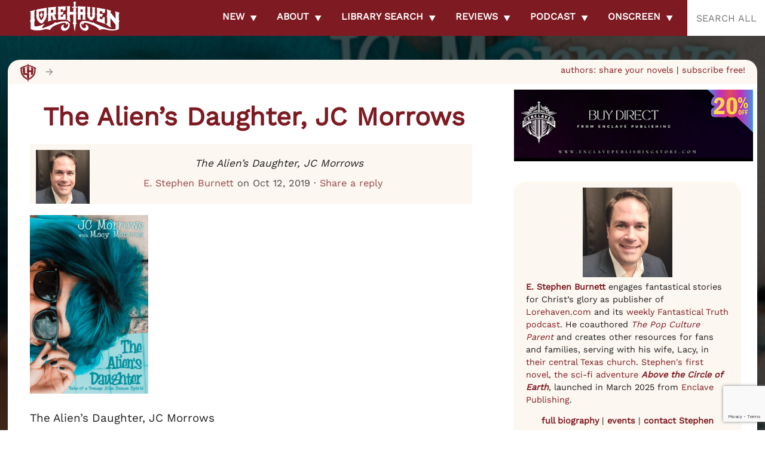

--- FILE ---
content_type: text/html; charset=utf-8
request_url: https://cleanmediaads.com/bmd/bids/?AULU=1260226920251003T1145512406E4978647A72412DAC84539F70C28EAC&AULUID=BMD1260226920251003T1145512406E4978647A72412DAC84539F70C28EAC_V74wK1768519785760&SiteURL=https%3A//lorehaven.com/magazines/fall-2019/book-reviews/cover_thealiensdaughter/&CANVisitorID=9577270393&isMobile=0
body_size: 76
content:
CANBMDDisplayADUnit('1260226920251003T1145512406E4978647A72412DAC84539F70C28EAC', 'BMD1260226920251003T1145512406E4978647A72412DAC84539F70C28EAC_V74wK1768519785760', '', '', '', [{"adcode":""}]);

--- FILE ---
content_type: text/html; charset=utf-8
request_url: https://www.google.com/recaptcha/api2/anchor?ar=1&k=6LdkIV0UAAAAABtNVAAP99TC6f_18LiETnPK6ziX&co=aHR0cHM6Ly9sb3JlaGF2ZW4uY29tOjQ0Mw..&hl=en&v=PoyoqOPhxBO7pBk68S4YbpHZ&size=invisible&anchor-ms=20000&execute-ms=30000&cb=mld5ndfdtiw3
body_size: 48582
content:
<!DOCTYPE HTML><html dir="ltr" lang="en"><head><meta http-equiv="Content-Type" content="text/html; charset=UTF-8">
<meta http-equiv="X-UA-Compatible" content="IE=edge">
<title>reCAPTCHA</title>
<style type="text/css">
/* cyrillic-ext */
@font-face {
  font-family: 'Roboto';
  font-style: normal;
  font-weight: 400;
  font-stretch: 100%;
  src: url(//fonts.gstatic.com/s/roboto/v48/KFO7CnqEu92Fr1ME7kSn66aGLdTylUAMa3GUBHMdazTgWw.woff2) format('woff2');
  unicode-range: U+0460-052F, U+1C80-1C8A, U+20B4, U+2DE0-2DFF, U+A640-A69F, U+FE2E-FE2F;
}
/* cyrillic */
@font-face {
  font-family: 'Roboto';
  font-style: normal;
  font-weight: 400;
  font-stretch: 100%;
  src: url(//fonts.gstatic.com/s/roboto/v48/KFO7CnqEu92Fr1ME7kSn66aGLdTylUAMa3iUBHMdazTgWw.woff2) format('woff2');
  unicode-range: U+0301, U+0400-045F, U+0490-0491, U+04B0-04B1, U+2116;
}
/* greek-ext */
@font-face {
  font-family: 'Roboto';
  font-style: normal;
  font-weight: 400;
  font-stretch: 100%;
  src: url(//fonts.gstatic.com/s/roboto/v48/KFO7CnqEu92Fr1ME7kSn66aGLdTylUAMa3CUBHMdazTgWw.woff2) format('woff2');
  unicode-range: U+1F00-1FFF;
}
/* greek */
@font-face {
  font-family: 'Roboto';
  font-style: normal;
  font-weight: 400;
  font-stretch: 100%;
  src: url(//fonts.gstatic.com/s/roboto/v48/KFO7CnqEu92Fr1ME7kSn66aGLdTylUAMa3-UBHMdazTgWw.woff2) format('woff2');
  unicode-range: U+0370-0377, U+037A-037F, U+0384-038A, U+038C, U+038E-03A1, U+03A3-03FF;
}
/* math */
@font-face {
  font-family: 'Roboto';
  font-style: normal;
  font-weight: 400;
  font-stretch: 100%;
  src: url(//fonts.gstatic.com/s/roboto/v48/KFO7CnqEu92Fr1ME7kSn66aGLdTylUAMawCUBHMdazTgWw.woff2) format('woff2');
  unicode-range: U+0302-0303, U+0305, U+0307-0308, U+0310, U+0312, U+0315, U+031A, U+0326-0327, U+032C, U+032F-0330, U+0332-0333, U+0338, U+033A, U+0346, U+034D, U+0391-03A1, U+03A3-03A9, U+03B1-03C9, U+03D1, U+03D5-03D6, U+03F0-03F1, U+03F4-03F5, U+2016-2017, U+2034-2038, U+203C, U+2040, U+2043, U+2047, U+2050, U+2057, U+205F, U+2070-2071, U+2074-208E, U+2090-209C, U+20D0-20DC, U+20E1, U+20E5-20EF, U+2100-2112, U+2114-2115, U+2117-2121, U+2123-214F, U+2190, U+2192, U+2194-21AE, U+21B0-21E5, U+21F1-21F2, U+21F4-2211, U+2213-2214, U+2216-22FF, U+2308-230B, U+2310, U+2319, U+231C-2321, U+2336-237A, U+237C, U+2395, U+239B-23B7, U+23D0, U+23DC-23E1, U+2474-2475, U+25AF, U+25B3, U+25B7, U+25BD, U+25C1, U+25CA, U+25CC, U+25FB, U+266D-266F, U+27C0-27FF, U+2900-2AFF, U+2B0E-2B11, U+2B30-2B4C, U+2BFE, U+3030, U+FF5B, U+FF5D, U+1D400-1D7FF, U+1EE00-1EEFF;
}
/* symbols */
@font-face {
  font-family: 'Roboto';
  font-style: normal;
  font-weight: 400;
  font-stretch: 100%;
  src: url(//fonts.gstatic.com/s/roboto/v48/KFO7CnqEu92Fr1ME7kSn66aGLdTylUAMaxKUBHMdazTgWw.woff2) format('woff2');
  unicode-range: U+0001-000C, U+000E-001F, U+007F-009F, U+20DD-20E0, U+20E2-20E4, U+2150-218F, U+2190, U+2192, U+2194-2199, U+21AF, U+21E6-21F0, U+21F3, U+2218-2219, U+2299, U+22C4-22C6, U+2300-243F, U+2440-244A, U+2460-24FF, U+25A0-27BF, U+2800-28FF, U+2921-2922, U+2981, U+29BF, U+29EB, U+2B00-2BFF, U+4DC0-4DFF, U+FFF9-FFFB, U+10140-1018E, U+10190-1019C, U+101A0, U+101D0-101FD, U+102E0-102FB, U+10E60-10E7E, U+1D2C0-1D2D3, U+1D2E0-1D37F, U+1F000-1F0FF, U+1F100-1F1AD, U+1F1E6-1F1FF, U+1F30D-1F30F, U+1F315, U+1F31C, U+1F31E, U+1F320-1F32C, U+1F336, U+1F378, U+1F37D, U+1F382, U+1F393-1F39F, U+1F3A7-1F3A8, U+1F3AC-1F3AF, U+1F3C2, U+1F3C4-1F3C6, U+1F3CA-1F3CE, U+1F3D4-1F3E0, U+1F3ED, U+1F3F1-1F3F3, U+1F3F5-1F3F7, U+1F408, U+1F415, U+1F41F, U+1F426, U+1F43F, U+1F441-1F442, U+1F444, U+1F446-1F449, U+1F44C-1F44E, U+1F453, U+1F46A, U+1F47D, U+1F4A3, U+1F4B0, U+1F4B3, U+1F4B9, U+1F4BB, U+1F4BF, U+1F4C8-1F4CB, U+1F4D6, U+1F4DA, U+1F4DF, U+1F4E3-1F4E6, U+1F4EA-1F4ED, U+1F4F7, U+1F4F9-1F4FB, U+1F4FD-1F4FE, U+1F503, U+1F507-1F50B, U+1F50D, U+1F512-1F513, U+1F53E-1F54A, U+1F54F-1F5FA, U+1F610, U+1F650-1F67F, U+1F687, U+1F68D, U+1F691, U+1F694, U+1F698, U+1F6AD, U+1F6B2, U+1F6B9-1F6BA, U+1F6BC, U+1F6C6-1F6CF, U+1F6D3-1F6D7, U+1F6E0-1F6EA, U+1F6F0-1F6F3, U+1F6F7-1F6FC, U+1F700-1F7FF, U+1F800-1F80B, U+1F810-1F847, U+1F850-1F859, U+1F860-1F887, U+1F890-1F8AD, U+1F8B0-1F8BB, U+1F8C0-1F8C1, U+1F900-1F90B, U+1F93B, U+1F946, U+1F984, U+1F996, U+1F9E9, U+1FA00-1FA6F, U+1FA70-1FA7C, U+1FA80-1FA89, U+1FA8F-1FAC6, U+1FACE-1FADC, U+1FADF-1FAE9, U+1FAF0-1FAF8, U+1FB00-1FBFF;
}
/* vietnamese */
@font-face {
  font-family: 'Roboto';
  font-style: normal;
  font-weight: 400;
  font-stretch: 100%;
  src: url(//fonts.gstatic.com/s/roboto/v48/KFO7CnqEu92Fr1ME7kSn66aGLdTylUAMa3OUBHMdazTgWw.woff2) format('woff2');
  unicode-range: U+0102-0103, U+0110-0111, U+0128-0129, U+0168-0169, U+01A0-01A1, U+01AF-01B0, U+0300-0301, U+0303-0304, U+0308-0309, U+0323, U+0329, U+1EA0-1EF9, U+20AB;
}
/* latin-ext */
@font-face {
  font-family: 'Roboto';
  font-style: normal;
  font-weight: 400;
  font-stretch: 100%;
  src: url(//fonts.gstatic.com/s/roboto/v48/KFO7CnqEu92Fr1ME7kSn66aGLdTylUAMa3KUBHMdazTgWw.woff2) format('woff2');
  unicode-range: U+0100-02BA, U+02BD-02C5, U+02C7-02CC, U+02CE-02D7, U+02DD-02FF, U+0304, U+0308, U+0329, U+1D00-1DBF, U+1E00-1E9F, U+1EF2-1EFF, U+2020, U+20A0-20AB, U+20AD-20C0, U+2113, U+2C60-2C7F, U+A720-A7FF;
}
/* latin */
@font-face {
  font-family: 'Roboto';
  font-style: normal;
  font-weight: 400;
  font-stretch: 100%;
  src: url(//fonts.gstatic.com/s/roboto/v48/KFO7CnqEu92Fr1ME7kSn66aGLdTylUAMa3yUBHMdazQ.woff2) format('woff2');
  unicode-range: U+0000-00FF, U+0131, U+0152-0153, U+02BB-02BC, U+02C6, U+02DA, U+02DC, U+0304, U+0308, U+0329, U+2000-206F, U+20AC, U+2122, U+2191, U+2193, U+2212, U+2215, U+FEFF, U+FFFD;
}
/* cyrillic-ext */
@font-face {
  font-family: 'Roboto';
  font-style: normal;
  font-weight: 500;
  font-stretch: 100%;
  src: url(//fonts.gstatic.com/s/roboto/v48/KFO7CnqEu92Fr1ME7kSn66aGLdTylUAMa3GUBHMdazTgWw.woff2) format('woff2');
  unicode-range: U+0460-052F, U+1C80-1C8A, U+20B4, U+2DE0-2DFF, U+A640-A69F, U+FE2E-FE2F;
}
/* cyrillic */
@font-face {
  font-family: 'Roboto';
  font-style: normal;
  font-weight: 500;
  font-stretch: 100%;
  src: url(//fonts.gstatic.com/s/roboto/v48/KFO7CnqEu92Fr1ME7kSn66aGLdTylUAMa3iUBHMdazTgWw.woff2) format('woff2');
  unicode-range: U+0301, U+0400-045F, U+0490-0491, U+04B0-04B1, U+2116;
}
/* greek-ext */
@font-face {
  font-family: 'Roboto';
  font-style: normal;
  font-weight: 500;
  font-stretch: 100%;
  src: url(//fonts.gstatic.com/s/roboto/v48/KFO7CnqEu92Fr1ME7kSn66aGLdTylUAMa3CUBHMdazTgWw.woff2) format('woff2');
  unicode-range: U+1F00-1FFF;
}
/* greek */
@font-face {
  font-family: 'Roboto';
  font-style: normal;
  font-weight: 500;
  font-stretch: 100%;
  src: url(//fonts.gstatic.com/s/roboto/v48/KFO7CnqEu92Fr1ME7kSn66aGLdTylUAMa3-UBHMdazTgWw.woff2) format('woff2');
  unicode-range: U+0370-0377, U+037A-037F, U+0384-038A, U+038C, U+038E-03A1, U+03A3-03FF;
}
/* math */
@font-face {
  font-family: 'Roboto';
  font-style: normal;
  font-weight: 500;
  font-stretch: 100%;
  src: url(//fonts.gstatic.com/s/roboto/v48/KFO7CnqEu92Fr1ME7kSn66aGLdTylUAMawCUBHMdazTgWw.woff2) format('woff2');
  unicode-range: U+0302-0303, U+0305, U+0307-0308, U+0310, U+0312, U+0315, U+031A, U+0326-0327, U+032C, U+032F-0330, U+0332-0333, U+0338, U+033A, U+0346, U+034D, U+0391-03A1, U+03A3-03A9, U+03B1-03C9, U+03D1, U+03D5-03D6, U+03F0-03F1, U+03F4-03F5, U+2016-2017, U+2034-2038, U+203C, U+2040, U+2043, U+2047, U+2050, U+2057, U+205F, U+2070-2071, U+2074-208E, U+2090-209C, U+20D0-20DC, U+20E1, U+20E5-20EF, U+2100-2112, U+2114-2115, U+2117-2121, U+2123-214F, U+2190, U+2192, U+2194-21AE, U+21B0-21E5, U+21F1-21F2, U+21F4-2211, U+2213-2214, U+2216-22FF, U+2308-230B, U+2310, U+2319, U+231C-2321, U+2336-237A, U+237C, U+2395, U+239B-23B7, U+23D0, U+23DC-23E1, U+2474-2475, U+25AF, U+25B3, U+25B7, U+25BD, U+25C1, U+25CA, U+25CC, U+25FB, U+266D-266F, U+27C0-27FF, U+2900-2AFF, U+2B0E-2B11, U+2B30-2B4C, U+2BFE, U+3030, U+FF5B, U+FF5D, U+1D400-1D7FF, U+1EE00-1EEFF;
}
/* symbols */
@font-face {
  font-family: 'Roboto';
  font-style: normal;
  font-weight: 500;
  font-stretch: 100%;
  src: url(//fonts.gstatic.com/s/roboto/v48/KFO7CnqEu92Fr1ME7kSn66aGLdTylUAMaxKUBHMdazTgWw.woff2) format('woff2');
  unicode-range: U+0001-000C, U+000E-001F, U+007F-009F, U+20DD-20E0, U+20E2-20E4, U+2150-218F, U+2190, U+2192, U+2194-2199, U+21AF, U+21E6-21F0, U+21F3, U+2218-2219, U+2299, U+22C4-22C6, U+2300-243F, U+2440-244A, U+2460-24FF, U+25A0-27BF, U+2800-28FF, U+2921-2922, U+2981, U+29BF, U+29EB, U+2B00-2BFF, U+4DC0-4DFF, U+FFF9-FFFB, U+10140-1018E, U+10190-1019C, U+101A0, U+101D0-101FD, U+102E0-102FB, U+10E60-10E7E, U+1D2C0-1D2D3, U+1D2E0-1D37F, U+1F000-1F0FF, U+1F100-1F1AD, U+1F1E6-1F1FF, U+1F30D-1F30F, U+1F315, U+1F31C, U+1F31E, U+1F320-1F32C, U+1F336, U+1F378, U+1F37D, U+1F382, U+1F393-1F39F, U+1F3A7-1F3A8, U+1F3AC-1F3AF, U+1F3C2, U+1F3C4-1F3C6, U+1F3CA-1F3CE, U+1F3D4-1F3E0, U+1F3ED, U+1F3F1-1F3F3, U+1F3F5-1F3F7, U+1F408, U+1F415, U+1F41F, U+1F426, U+1F43F, U+1F441-1F442, U+1F444, U+1F446-1F449, U+1F44C-1F44E, U+1F453, U+1F46A, U+1F47D, U+1F4A3, U+1F4B0, U+1F4B3, U+1F4B9, U+1F4BB, U+1F4BF, U+1F4C8-1F4CB, U+1F4D6, U+1F4DA, U+1F4DF, U+1F4E3-1F4E6, U+1F4EA-1F4ED, U+1F4F7, U+1F4F9-1F4FB, U+1F4FD-1F4FE, U+1F503, U+1F507-1F50B, U+1F50D, U+1F512-1F513, U+1F53E-1F54A, U+1F54F-1F5FA, U+1F610, U+1F650-1F67F, U+1F687, U+1F68D, U+1F691, U+1F694, U+1F698, U+1F6AD, U+1F6B2, U+1F6B9-1F6BA, U+1F6BC, U+1F6C6-1F6CF, U+1F6D3-1F6D7, U+1F6E0-1F6EA, U+1F6F0-1F6F3, U+1F6F7-1F6FC, U+1F700-1F7FF, U+1F800-1F80B, U+1F810-1F847, U+1F850-1F859, U+1F860-1F887, U+1F890-1F8AD, U+1F8B0-1F8BB, U+1F8C0-1F8C1, U+1F900-1F90B, U+1F93B, U+1F946, U+1F984, U+1F996, U+1F9E9, U+1FA00-1FA6F, U+1FA70-1FA7C, U+1FA80-1FA89, U+1FA8F-1FAC6, U+1FACE-1FADC, U+1FADF-1FAE9, U+1FAF0-1FAF8, U+1FB00-1FBFF;
}
/* vietnamese */
@font-face {
  font-family: 'Roboto';
  font-style: normal;
  font-weight: 500;
  font-stretch: 100%;
  src: url(//fonts.gstatic.com/s/roboto/v48/KFO7CnqEu92Fr1ME7kSn66aGLdTylUAMa3OUBHMdazTgWw.woff2) format('woff2');
  unicode-range: U+0102-0103, U+0110-0111, U+0128-0129, U+0168-0169, U+01A0-01A1, U+01AF-01B0, U+0300-0301, U+0303-0304, U+0308-0309, U+0323, U+0329, U+1EA0-1EF9, U+20AB;
}
/* latin-ext */
@font-face {
  font-family: 'Roboto';
  font-style: normal;
  font-weight: 500;
  font-stretch: 100%;
  src: url(//fonts.gstatic.com/s/roboto/v48/KFO7CnqEu92Fr1ME7kSn66aGLdTylUAMa3KUBHMdazTgWw.woff2) format('woff2');
  unicode-range: U+0100-02BA, U+02BD-02C5, U+02C7-02CC, U+02CE-02D7, U+02DD-02FF, U+0304, U+0308, U+0329, U+1D00-1DBF, U+1E00-1E9F, U+1EF2-1EFF, U+2020, U+20A0-20AB, U+20AD-20C0, U+2113, U+2C60-2C7F, U+A720-A7FF;
}
/* latin */
@font-face {
  font-family: 'Roboto';
  font-style: normal;
  font-weight: 500;
  font-stretch: 100%;
  src: url(//fonts.gstatic.com/s/roboto/v48/KFO7CnqEu92Fr1ME7kSn66aGLdTylUAMa3yUBHMdazQ.woff2) format('woff2');
  unicode-range: U+0000-00FF, U+0131, U+0152-0153, U+02BB-02BC, U+02C6, U+02DA, U+02DC, U+0304, U+0308, U+0329, U+2000-206F, U+20AC, U+2122, U+2191, U+2193, U+2212, U+2215, U+FEFF, U+FFFD;
}
/* cyrillic-ext */
@font-face {
  font-family: 'Roboto';
  font-style: normal;
  font-weight: 900;
  font-stretch: 100%;
  src: url(//fonts.gstatic.com/s/roboto/v48/KFO7CnqEu92Fr1ME7kSn66aGLdTylUAMa3GUBHMdazTgWw.woff2) format('woff2');
  unicode-range: U+0460-052F, U+1C80-1C8A, U+20B4, U+2DE0-2DFF, U+A640-A69F, U+FE2E-FE2F;
}
/* cyrillic */
@font-face {
  font-family: 'Roboto';
  font-style: normal;
  font-weight: 900;
  font-stretch: 100%;
  src: url(//fonts.gstatic.com/s/roboto/v48/KFO7CnqEu92Fr1ME7kSn66aGLdTylUAMa3iUBHMdazTgWw.woff2) format('woff2');
  unicode-range: U+0301, U+0400-045F, U+0490-0491, U+04B0-04B1, U+2116;
}
/* greek-ext */
@font-face {
  font-family: 'Roboto';
  font-style: normal;
  font-weight: 900;
  font-stretch: 100%;
  src: url(//fonts.gstatic.com/s/roboto/v48/KFO7CnqEu92Fr1ME7kSn66aGLdTylUAMa3CUBHMdazTgWw.woff2) format('woff2');
  unicode-range: U+1F00-1FFF;
}
/* greek */
@font-face {
  font-family: 'Roboto';
  font-style: normal;
  font-weight: 900;
  font-stretch: 100%;
  src: url(//fonts.gstatic.com/s/roboto/v48/KFO7CnqEu92Fr1ME7kSn66aGLdTylUAMa3-UBHMdazTgWw.woff2) format('woff2');
  unicode-range: U+0370-0377, U+037A-037F, U+0384-038A, U+038C, U+038E-03A1, U+03A3-03FF;
}
/* math */
@font-face {
  font-family: 'Roboto';
  font-style: normal;
  font-weight: 900;
  font-stretch: 100%;
  src: url(//fonts.gstatic.com/s/roboto/v48/KFO7CnqEu92Fr1ME7kSn66aGLdTylUAMawCUBHMdazTgWw.woff2) format('woff2');
  unicode-range: U+0302-0303, U+0305, U+0307-0308, U+0310, U+0312, U+0315, U+031A, U+0326-0327, U+032C, U+032F-0330, U+0332-0333, U+0338, U+033A, U+0346, U+034D, U+0391-03A1, U+03A3-03A9, U+03B1-03C9, U+03D1, U+03D5-03D6, U+03F0-03F1, U+03F4-03F5, U+2016-2017, U+2034-2038, U+203C, U+2040, U+2043, U+2047, U+2050, U+2057, U+205F, U+2070-2071, U+2074-208E, U+2090-209C, U+20D0-20DC, U+20E1, U+20E5-20EF, U+2100-2112, U+2114-2115, U+2117-2121, U+2123-214F, U+2190, U+2192, U+2194-21AE, U+21B0-21E5, U+21F1-21F2, U+21F4-2211, U+2213-2214, U+2216-22FF, U+2308-230B, U+2310, U+2319, U+231C-2321, U+2336-237A, U+237C, U+2395, U+239B-23B7, U+23D0, U+23DC-23E1, U+2474-2475, U+25AF, U+25B3, U+25B7, U+25BD, U+25C1, U+25CA, U+25CC, U+25FB, U+266D-266F, U+27C0-27FF, U+2900-2AFF, U+2B0E-2B11, U+2B30-2B4C, U+2BFE, U+3030, U+FF5B, U+FF5D, U+1D400-1D7FF, U+1EE00-1EEFF;
}
/* symbols */
@font-face {
  font-family: 'Roboto';
  font-style: normal;
  font-weight: 900;
  font-stretch: 100%;
  src: url(//fonts.gstatic.com/s/roboto/v48/KFO7CnqEu92Fr1ME7kSn66aGLdTylUAMaxKUBHMdazTgWw.woff2) format('woff2');
  unicode-range: U+0001-000C, U+000E-001F, U+007F-009F, U+20DD-20E0, U+20E2-20E4, U+2150-218F, U+2190, U+2192, U+2194-2199, U+21AF, U+21E6-21F0, U+21F3, U+2218-2219, U+2299, U+22C4-22C6, U+2300-243F, U+2440-244A, U+2460-24FF, U+25A0-27BF, U+2800-28FF, U+2921-2922, U+2981, U+29BF, U+29EB, U+2B00-2BFF, U+4DC0-4DFF, U+FFF9-FFFB, U+10140-1018E, U+10190-1019C, U+101A0, U+101D0-101FD, U+102E0-102FB, U+10E60-10E7E, U+1D2C0-1D2D3, U+1D2E0-1D37F, U+1F000-1F0FF, U+1F100-1F1AD, U+1F1E6-1F1FF, U+1F30D-1F30F, U+1F315, U+1F31C, U+1F31E, U+1F320-1F32C, U+1F336, U+1F378, U+1F37D, U+1F382, U+1F393-1F39F, U+1F3A7-1F3A8, U+1F3AC-1F3AF, U+1F3C2, U+1F3C4-1F3C6, U+1F3CA-1F3CE, U+1F3D4-1F3E0, U+1F3ED, U+1F3F1-1F3F3, U+1F3F5-1F3F7, U+1F408, U+1F415, U+1F41F, U+1F426, U+1F43F, U+1F441-1F442, U+1F444, U+1F446-1F449, U+1F44C-1F44E, U+1F453, U+1F46A, U+1F47D, U+1F4A3, U+1F4B0, U+1F4B3, U+1F4B9, U+1F4BB, U+1F4BF, U+1F4C8-1F4CB, U+1F4D6, U+1F4DA, U+1F4DF, U+1F4E3-1F4E6, U+1F4EA-1F4ED, U+1F4F7, U+1F4F9-1F4FB, U+1F4FD-1F4FE, U+1F503, U+1F507-1F50B, U+1F50D, U+1F512-1F513, U+1F53E-1F54A, U+1F54F-1F5FA, U+1F610, U+1F650-1F67F, U+1F687, U+1F68D, U+1F691, U+1F694, U+1F698, U+1F6AD, U+1F6B2, U+1F6B9-1F6BA, U+1F6BC, U+1F6C6-1F6CF, U+1F6D3-1F6D7, U+1F6E0-1F6EA, U+1F6F0-1F6F3, U+1F6F7-1F6FC, U+1F700-1F7FF, U+1F800-1F80B, U+1F810-1F847, U+1F850-1F859, U+1F860-1F887, U+1F890-1F8AD, U+1F8B0-1F8BB, U+1F8C0-1F8C1, U+1F900-1F90B, U+1F93B, U+1F946, U+1F984, U+1F996, U+1F9E9, U+1FA00-1FA6F, U+1FA70-1FA7C, U+1FA80-1FA89, U+1FA8F-1FAC6, U+1FACE-1FADC, U+1FADF-1FAE9, U+1FAF0-1FAF8, U+1FB00-1FBFF;
}
/* vietnamese */
@font-face {
  font-family: 'Roboto';
  font-style: normal;
  font-weight: 900;
  font-stretch: 100%;
  src: url(//fonts.gstatic.com/s/roboto/v48/KFO7CnqEu92Fr1ME7kSn66aGLdTylUAMa3OUBHMdazTgWw.woff2) format('woff2');
  unicode-range: U+0102-0103, U+0110-0111, U+0128-0129, U+0168-0169, U+01A0-01A1, U+01AF-01B0, U+0300-0301, U+0303-0304, U+0308-0309, U+0323, U+0329, U+1EA0-1EF9, U+20AB;
}
/* latin-ext */
@font-face {
  font-family: 'Roboto';
  font-style: normal;
  font-weight: 900;
  font-stretch: 100%;
  src: url(//fonts.gstatic.com/s/roboto/v48/KFO7CnqEu92Fr1ME7kSn66aGLdTylUAMa3KUBHMdazTgWw.woff2) format('woff2');
  unicode-range: U+0100-02BA, U+02BD-02C5, U+02C7-02CC, U+02CE-02D7, U+02DD-02FF, U+0304, U+0308, U+0329, U+1D00-1DBF, U+1E00-1E9F, U+1EF2-1EFF, U+2020, U+20A0-20AB, U+20AD-20C0, U+2113, U+2C60-2C7F, U+A720-A7FF;
}
/* latin */
@font-face {
  font-family: 'Roboto';
  font-style: normal;
  font-weight: 900;
  font-stretch: 100%;
  src: url(//fonts.gstatic.com/s/roboto/v48/KFO7CnqEu92Fr1ME7kSn66aGLdTylUAMa3yUBHMdazQ.woff2) format('woff2');
  unicode-range: U+0000-00FF, U+0131, U+0152-0153, U+02BB-02BC, U+02C6, U+02DA, U+02DC, U+0304, U+0308, U+0329, U+2000-206F, U+20AC, U+2122, U+2191, U+2193, U+2212, U+2215, U+FEFF, U+FFFD;
}

</style>
<link rel="stylesheet" type="text/css" href="https://www.gstatic.com/recaptcha/releases/PoyoqOPhxBO7pBk68S4YbpHZ/styles__ltr.css">
<script nonce="uOyucFS7u71jkX6bbuAM8A" type="text/javascript">window['__recaptcha_api'] = 'https://www.google.com/recaptcha/api2/';</script>
<script type="text/javascript" src="https://www.gstatic.com/recaptcha/releases/PoyoqOPhxBO7pBk68S4YbpHZ/recaptcha__en.js" nonce="uOyucFS7u71jkX6bbuAM8A">
      
    </script></head>
<body><div id="rc-anchor-alert" class="rc-anchor-alert"></div>
<input type="hidden" id="recaptcha-token" value="[base64]">
<script type="text/javascript" nonce="uOyucFS7u71jkX6bbuAM8A">
      recaptcha.anchor.Main.init("[\x22ainput\x22,[\x22bgdata\x22,\x22\x22,\[base64]/[base64]/[base64]/KE4oMTI0LHYsdi5HKSxMWihsLHYpKTpOKDEyNCx2LGwpLFYpLHYpLFQpKSxGKDE3MSx2KX0scjc9ZnVuY3Rpb24obCl7cmV0dXJuIGx9LEM9ZnVuY3Rpb24obCxWLHYpe04odixsLFYpLFZbYWtdPTI3OTZ9LG49ZnVuY3Rpb24obCxWKXtWLlg9KChWLlg/[base64]/[base64]/[base64]/[base64]/[base64]/[base64]/[base64]/[base64]/[base64]/[base64]/[base64]\\u003d\x22,\[base64]\\u003d\\u003d\x22,\x22wrXCt8KLfsOzccOUw5zCocKlHsOFBMK+w7YewpA+wp7CiMKkw44hwp5cw47DhcKTFsK7WcKRUgzDlMKdw50FFFXClcOOAH3DmCjDtWLCmHIRfzzCqRTDjU9DOkZ8WcOcZMOjw7ZoN1jCpRtMBMKGbjZhwqUHw6bDhMK2MsKwwoHClsKfw7NAw7ZaNcKsE3/DvcO4X8Onw5TDpAfClcO1wp8GGsO/KTTCksOhEUxgHcOkw57CmQzDssOKBE4bwqPDumbCvsOGwrzDq8OQVRbDh8KiwoTCvHvCgFwcw6rDgMKDwroyw7cUwqzCrsKpwrjDrVfDocK5wpnDn0xRwqhpw7ABw5nDusK/QMKBw58bGMOMX8KFQg/CjMK3wroTw7fCuC3CmDoeYgzCnj8hwoLDgDMRdyfCohTCp8ODe8Krwo8abibDh8KnFlI5w6DCqcOkw4TCtMKebsOwwpFhDFvCucOjfmMyw5TClF7ChcKCw7LDvWzDrG/Cg8Khb3dyO8Kfw7weBnXDmcK6wr4dCmDCvsKIUsKQDiUIDsK/[base64]/CsMOcNMOew51zw5ENw7QobExXZhvDsDxGYsKkwpNSdjzDhcOHYk95w7NhQcOHEsO0Zw0Ow7MxDsOMw5bClsKjXQ/Cg8OhMGwzw7cQQy1+TMK+wqLCnkpjPMOvw7bCrMKVwpjDqBXChcOvw6XDlMOdTsOGwoXDvsONJMKewrvDksOXw4ASYcO/wqwZw4vCtCxIwpAow5scwoIvWAXCvxdLw78rfsOfZsO4V8KVw6ZCOcKcUMKMw77Ck8OJfcKDw7XCuTUdbinCj3fDmxbChsKhwoFawoY4woEvNcK3wrJCw6RnDULCtMOEwqPCq8ODwonDi8OLwojDrXTCj8KVw6FMw6I7w7DDiELCiyfCkCg/a8Omw4RQw77DihjDmHzCgTMkK1zDnn/Dl2QHw6kURU7ChcO1w6/DvMOZwrtzDMOTK8O0L8Osd8KjwoUzw54tAcOvw74bwo/DilYMLsOyXMO4F8KmDAPCoMKLNwHCu8KOwpDCsVTCmkkwU8Odwr7ChSwiYhx/woPCpcOMwo4ew5sCwr3Clj4ow5/DsMOcwrYCJV3DlsKgHHdtHXXDtcKBw4Urw4dpGcK0VXjCjHEoU8Krw7TDkVd1AFMUw6bCqilmwoUcwobCgWbDllt7N8KkVEbCjMKhwqcvbgLDgifCoT1awqHDs8KpZ8OXw452w47CmsKmFXQwF8OBw5LCqsKpYsOFdzbDq05iRMKow7rCvQNpw7EqwpQufWnDpsOwYj/DmkNyU8Obw6oRaFHCnn/DqsK/w7XDrBXCnMKCw4pSwpLDsBJ8HCguJGJYw6sLw5/CrCbCuS/[base64]/[base64]/w5tARiQGwp8rZcKlasKDDMKdw5ENwq3Do8KewqF1DMO5wq/DiR58wrfDjcOkB8KRw65xK8KJR8K0XMOsY8O2wp3DhWrDkMO/BMOCYUbCsgHDgQstwqVjwpvCrlfCp3TDr8K8UsO1MhLDpcOiAsKlUsOSaDvCn8OuwrPDs1lJG8OSHsK/[base64]/BsORw77CoMOLc3/DkMKeQMOxwrEgcMKkw5gHw6jDlTQjS8KLaSd4ZcOKwo17w6PCiA/CgXIGDULDvcKWwrEuwpnCjHLCm8KKwpF2w5h6CQDCjH9LwqfCoMKjEMKEw59Dw6N5QcOUaF07w4zCsCDDs8O1w5UDbG4TelvChnDCnDwxwpjDpSXCp8OhbX7CjcK/f2rCq8KAJ2dlw4jDkMOuwoDCv8ORMVUoasKJw6pBHG9QwoEkKsKTfcKWw7JUUcKJFjMMdsOca8K1w7XCsMO5w4MGVcK8DT/CtcOWEzPCrcK4wojCjGnCjsOvB251LMOgw4DDkX0+w7vCjMOxRcO8w7FfFsKpRG7CucKfworCqz/Cqwkxwp84V25NwoHDugN3w6VVw73CqsKRw6/DmsOUKmIXwqREwrhdOcKhR0/[base64]/CmXcjwqp0XsOdw5Qnw4RQLsKvQcO7wpRVEEgFJcKDw6RFTMODw4nCpcOYUsKLFcOVw4LCgG4rHB8Iw4JTfnPDsR3DllF+wrnDuXl0dsOrw5DDicOVwrl4w5XCgW5eDcKEYMKewqIWw5fDvMOawrjDoMKTw4jCjsKbUEbCvwQkQcKaFFBgM8OXO8K2w7rDqcOubQ/CuXHDh1zCixNVwrtsw5AcEMOpwrjDtDwkMlt4w6ErJ2VnwqrCgV1Hw5g9wp9dw7xzCcOYXy83wr/DthrCiMOUwp7DtsOQwoFvfDPCuFpiw4rCq8OTw4wNwohEwqDDhEnDv2TCgsO8VMKBwrdJYxpGRMOmYMKwTyFxI2JWYcO/LcOaSsO1w7l3DAlSw5fCtMOpf8OqGcOuwrLCnMKgwoDCvHbDi04tX8OWdcK/[base64]/Cog1uwr/[base64]/wrFWwrQYRsK0w6lswrTDosOBwo0DWGzCmVnCtcOtQxTCqcObMlbCjMOFwpRffGIBJwhnw5k5ScKgIm94OlQFZ8OKI8KGwrQUK3/CnVoQw4B+wpphw4rDkWfClcO5AkMyX8OnHnVsYkDDnVRuIMKvw6guRsKtbVPCkm8sNC/DtMOxw4LDpsK0w73DnSzDuMKeBV/[base64]/Cv8Ofw7HDtyg2wpXCpBZhA8OYF8OyQcKKw6lcwqkYw4ZlUVrCpMOLUU7Cg8K1cglZw5rDvz0FdjPCgcOSw7gawrMpDFRMdcORwpbDoEzDgsKGSsKyRcK/QcO5P3vCqsOhwqjDvywdw7/Dg8OdwpvDvxBkwrDCicKDwrRlw6Rew4nDoGwxI2HCt8OFWcOaw7ZWw77DgBDCpEofw7howp7ChSDDnAZiI8ODMVTDpcKeWAvDkUIWccKFwrXDrcKbQcKkGGtkw6pLMsKMw7jCt8KWw5zCksKpXD48woLCrzV8JcKvw4rChSUCSynCgsK/w50Pw7PCmwdaXcKzw6HCryfDkBB9wobDnMK8w5jCr8OnwrhFccKhIUcWXMOtc35xEwx7w4HDiyR4wq5JwrZ4w47DizZSwpjCojYXwppqwqFSayPDkcKNwqRpw7d+Ih9mw4BYw6nCpMKTOgdGJEfDo3vCg8KjwpbDiBcMw6s8w7fDji3DucKUw7zDhGYxw4cjw6RaQ8O/wrLCrTfCrXtwfCBrw7vDuBLDpAfCoStMwqnCpgjCsnQww7l8w7LDoQPDosK7e8KSw4vDtsOqw69OKT5zw4NMNsK9w6nCu2/Cu8Kqw409wpPCu8Kcw7vCiSd0wo/[base64]/wqxfc8K0CW5rBcKLNDXDlsKqd8OSw47CsnrDuytoX01FwonDqBUAXWnCisKnESTDisOhw5hRJm/CijbDkMO0w7wew6TDt8O2UhjDo8OwwqMXW8Kgwp3DhMKdbSULWHLDnlkowrxEOcKkBMOxwrw0wogzw4rCnsOnN8KOw7lswrDCs8ORw4Yhw5zDikjDusOQOFBywqzDt3ATNMKxScONwp3CtMONw5DDmk3DocKzcXwMw6/DnkvCgEjCqUXDucKLw4QgwpLCucK0wqgTO2tUBMO+E3ovwrLDthR7akZ3GcOUBMOSwo3DinE7wo/Crk9/wrvCgsKQwp19wpLDq1nChVTDq8KaQ8K1dsOZw7gVw6Fzw7DCm8KkfEJ1KiTDlMK7woNXwojCqV8Aw4V/bcK9wpDDosOSPMKewqnDlsKqw4Ycw4kqNVJkw5IEIgjCqWvDnsO9NQ3CjlXDnjhOPcO1wrHDsHpNwpTCksK/AQ9ww7jDt8OxVsKRNyfDsF7ClBwdw5RKbhHDnMOzw6ggIUnDgRTCpMKzJkPDrMK1VhtzUMK+PgFVwrTDmcOUZGIGw4VReCQawrozBg/Cg8KGwr4UIsOCw5nClMOcOAjClcK9w43DpkjDucKmw55mw4g+PC3Ct8KxOsKbfzTCvMOMGWbCosKlw4R8VRsGwrQnEkFwd8Okw7x0woXCtcOjw6hWVyHCr00FwoJ4w4gLwp4DwrhKw4/CpsKqwoMpecKVSCvDjsKQw71LwqnDjC/Dp8Oyw4F5GFZ2wpDDqMKTwoMWLzRrwqrCqmHCncKuKMKMw6zDsFsKwro9w7gnwqHDqsKPwqFdcg/DgTHDryPCpsKOTMKvwqU7w4vDnsO+HCvCr2HCg07Dl3bDpMOqQMOLa8K/U3fDjsKlw5fCqcO7T8Kmw5XDuMO+S8KbL8OgPsOcw4QAbcKbN8O3wrHCksKbwqEQwoZEwrsWw4Yew7TDkcKcw5bCkcOJQwYsNC9nQmtEwqUow63DrsOtw5/CiG/[base64]/[base64]/Dj305NsOZw7Z/wrDDtcKgf8K6RCfCkyTDvwjDjUR4A8KKa1fCvcKFwoU1woc1YMKCwp7DvzbDssOCOUXCqmAKIsK/bsKGNT/CiSXDqiPCmntUIcKnwrLCtmF+PEEOXxJ/AWN0w5AgMVPDgA/DvcKdw7PCsloyVQfDrQcqDGXCtcOewrUUUsKKClgEwpcSa2V+w5jDj8O6w6LCviE3woNzfhUzwqxDw6rCixJRwrVJFMKFwq3DvsORw7wXw4tOCMOjworDuMOlFcOYwp3Dm1XCnhPCjMOIw4HCmhEQOyZ6wq3DqBXDrsKMHgHCrQdFw7/DhCvCozZLw7tWwoPDhcOIwplqwrzCiwzDvMOewoI8FFYiwp00bMK/[base64]/[base64]/[base64]/wpHDp2YwbMKgwqXDj0Jow61+MsOZw6oWIMKEEzFqw5YzdcKrGxYfw5oyw6dswqZMbCBXASHDoMO1cjHCix8Kw4rDj8KPw4XDg1rDrknCjMKmw6c8w5PCn0kuOMK8w6l/w4DDiBnClELClcKxw6bCoz3CrMOLwqXDr27Dj8OswpHCkcKNwrHDrUECAsORwoAqw4fCusOOfE3CtcKdElPCrQfDs09xw6jDiifCr2nDscK3TWHDjMOJw7dSVMKqIRIJNzTDinIHwrJ/MxfDmmHDn8Opw6cZwrlkw6c3PMOuw69CF8KkwrN/fzkEw6PDpsOKJcKJQT4+w4tOW8KTwpZaBBBEw7PCn8Okw5QTQGfCiMO1AcOHwr3CtcKXw77DjhHCk8KiXArDkk7CmkDCniRoDsKMwofCujTCkSQSYxTCrRFsw6/CvMKOMXJkw5Ztwrtrw6XDocOtwqo0w6d9w7DClMKtOMKvAsKnLsOvwqPDuMKsw6YeBMOtdVhfw7/[base64]/J1opaMK/w4BKO8OYKj7Ds8ODIsKrw7Z8wp4PL1fDt8KNTMKzQ3TCj8K7w4kGw5UOw5HCpsOew6l0ZVw0XsKHwrIeccOfwqkQwqJ3w4RQL8KIXXnCqsO8DcKAHsOSMRvCq8OjwovCksKWWFsdw4XDkCNwJzvCiArDgAACwrXDpXLDiVUdT1/DjWU7wrLChcO5w5XDiHExw7rCq8KRw63Cmi5MPcKTwr0WwoNwEMKcfAbCk8KoN8KXLgHCocOPw4NVwpcYK8OawrXCtQ9xw5LDq8O7cyLCixtgw49mwrDCo8O+w7YKw5/[base64]/Cn8OcMxtQaFbDscOLUArDnj/[base64]/Cr8KIwonDvBrDi13Drn1LRcOsasOcwq9Nw5bDgBbDlMO2UcKJw6QmbisUw5Y0w7YDTMKywoUTHwFww5nCrlY0YcKYVG/CqQJ3w7QUSzPDjcO/esOIw53Cv0kIw4vCgcKIayrDoXJJwrs6OcKdV8O8fAg7IMKqwoPDpcOaBlpFahAnw5bCiyrCt1vDrsONd3EJAsKOOcOQwrtEMMOMw5zCpTbDtCPCkjzCqURCw59EQ19+w4TCjsKoZj7DhcOuw47ClWh9wrEIw6/DhCnCgcK3DsK5wo7Dk8KHw4LCv1TDn8Olwp0yABTDv8Kuwp7CkhwKw5UNBUXDmAFGbsONwp3DqHwBw71KGAzCpMKzTj9naXdbwo/CnMOZBlvDu3AgwoBkw5vDjsOIYcKCc8K4w5tcwrZIGcOmw6nCg8Kaa1HCl23Di0cwwrfCqD1YNcOoTz52ElZCwqvCqMKxAUxzRg3CgMKuwogXw7bDnMO+LsKTasO3w4zClFEaBkXDk3skw7t1wobDs8OrWDYhwo/[base64]/LDUmwojDm8O/wqcbw49pw67CtBjCp8O+w41mw41lw5ZkwoMtPcK1D3rCosO8wq/DiMOwOcKBwqPDl0sWfsOEdnXCpVU8RsOWYsOfwqVDBVwOwoIHwq/CucOfamPDmcKnMMO5IsOGw6PCgzAsaMK0wqxOKXPCpAnCuTDDs8OHwo5VHnjCo8KhwqrDqB9OZMKCwq3DnsKdTXbDi8OTwqgWN24/w4Mrw7DCg8O2EcOJw4zCs8KCw7E9w55uwpUPw7bDh8KFD8OGMUPDkcKOelYHN0vDoz1hSXrCosOIWMKqwpEjw4Isw7Jbw6bCg8Kowop1w5rCncKiw5JGw6/DncOewoUBPcOlMsOFV8OiCTxQLh/CrsODIcKnwo3DisKrw7DDqk8vwovDsUQMM1PClVPDnUzCkMOEQhzCpsKsDSczw5LCvMKJwrlAfMKLw5Auw6lGwoFsEzpGfsKtw7J9woTCmEHDi8KoAUrChjbDl8KDwrJgT21WGirCs8KuBcKURcKSbsOewp4/[base64]/G8OsSBNPwp1qKMKow6/[base64]/DjsOjESV6w54fwpHCtsOpwqTClcKEwoTChxchw7bDosK8wohvwo7Dgh1FwozDpsKpw5V/[base64]/eHPDj1fCqAgfw4/Cj8KWPcK5wpxAw75+w5LCnMOSTsO2A3jClsKQw5DDlyPDo0bCrcKtw59AWsOCbXETUcKoF8KzFsK5EWg4EMKYwoEwHFTCocKrZMOiw7orwr9LaV8twp5dw4nCiMKiTcOWw4Iww4/CoMK+wrHCim4cdMKWw7PDh23Dj8Olw4kxwpwuwo3Dl8O0wq/[base64]/CosOEA3/DkCIewqJaUG96JMO2w6VJR8KKw5nCoWHCpWjDr8Ovw5TDpjJVw7vCvAZlGcKPwrPDgB/CqA9Xw67CvnEswpHCn8KtRcOqRMK3w4vCr1wkRDbDmCVEwoBmIiHCjypNw7DCmMKEP24/wo5twoxUwp1Iw5wcJsO3WsOrw7QnwpMuETXDvCY+PcK+wqXCvihxwrk8wrnDt8OlDcK6IsO7ClsOwrc7wovChcO3f8KCeHB1IMOFQhjDrwnDnTHDrcOqTMO5w5wzHMO9w47CiWwYwrHCjsOcTsK5w5TClRHDl3h3w7oiw7QTwpZJwpFPw5ReScKYSMKuwr/Dg8OMIsKnF2PDg00fXcO3w6vDnsKiw6JgZcOiAMOcwoTDjcOvSEFwwpzCklXDnsOwZsOCwo3CvlDCkzVtQcOBKyV3H8Kaw6Zvw5w5wojCl8K3LnViw4bCpHTCusKxKxFEw5fCiGzCg8OxwrTDlmbCpxtgFU/Dm3cpFMK/wrLClAzDkMOlOATCuQRHA2sDZcKaQT7CicORwpw1wo0cwr0KWsO+wrrDqcOlwoXDul/CpR8/IMOmJMOmO0TCpsKPTR0vVcOTXFp8HirCjMO/w6zDpG/[base64]/[base64]/CocOzw5PCnnt3w5cmQsKtYcOvT0nDmntRw61yDGzDrx/[base64]/CksKGCMK0w7UvJsKwVypBBcKhw6pSwrLDhhDDgcKew7bDp8KiwoAzw63Cn1DDvMKaNsK4w4vCjcOewqPCr2/Cuk5kfRPCrCgmwrUrw5rCoBXDssKZw4jDqDtRaMKZw6rDmMO3XMO1wrhEw6bDi8Ocw5jDssO2wpHDsMOoFBMEbRwJwqxnbMOgPsKIUAlcRWFSw5nDgMOxwrp4wqjDvTADw4Q9wqPCvg/CjwxswpbDpgDCmcKSQAd3RjDCnMKbc8O/wqIbd8Knwq/Cp2nCtsKpD8OIJz7Dkw8lwpbCuH/CiDk0McK9wq7DqjHCgcOzO8KfQnIAWcOUw40BPwbCpA/CrnJqGsOAKsOlwpDDgjnDtsOcHz7DpTLCinIDf8KNwqbCvx/CmzzClVTDt2HDvmbCkzA2HDfCr8KAAcKzwq3Ck8OubwIRwrPDiMOrwqEufDo4HsKowoNOB8O+wqhsw5HCisKFQWQZwpXCvCFEw4jDn0Qewqsow4ZGR0LDtsO/w5rDsMOWSBXCuUXCp8KuOsOxwos7WnPDln3DiGA6G8OCw4F1TMK6FQnCr1LDqDpEw7RJcgDDisKywronwqXDl0jDm2d0PD59NcOIRCoGw4t7HsOww7JIwqx6Vw0sw6oew6bDi8Oud8O5w6vCug3Doh89AHnDiMKubh9Bw5HClR/CocKOwr4pUGzDn8OUaz7CqMOnPSkRd8KZLMOZw7J+GA/DpsKtwq3DiAbCkMKtecK/SMKmWMOUfSk/JsKBwq3DrXcowoAKKmnDqRjDnwbCo8OoIVYZwofDrcOnwrDDsMOiwpVlwoElwppcw4pFwqcLwozDssKqw7R+wpR9ME7Cs8O0w6IBwqFFwqZeFcOMSMK0w6rCmsKSw6UeDQrDtcOaw5XDunLDs8Kowr3CksKWwoZ/WMOKesO3dcKmX8Owwp8JdcKPUDsawofDoSkywpp0w4PDiUHDvMODWcKJAx/DlsKRw6rDsghHwq4qNAEHw70WQcKbDcOiw4V0AypmwqVkPgXChW9laMOFcw0qbMKVwpfCtBhlOsKjSMKpacOmDhvDr03CncO8wqnChsKowoHDusO+RcKnwogEaMKJw5c+wp/CqwgIwpZGw5bDlzHDjn5yAMOGCMKXcx1Hw5AdXMKiT8OCKA8sEXfDogTDq1HCnAjDtsOta8OWwrHDow1nwpUab8KUAyPCpMORw5Z0flRjw545w55IYsOEw5ZLaEXCigk4wrIywogQUTsEw5bDi8OUBC/ClT7CqMKmZsK9CcKtAxJDVsKJw4rCo8KLwqRyAcKwwq5USBkcZ2HDs8K6wrV5wo0+MsO0w4QhDmFwPwbDqzVIwoDCksK9w7jCgUFxwqE5YjTCqcKPKXdTwq7CocKMRntECkzCqMOfwpoGwrbDssKbVyYCwpRGD8O0bMKSHQ/[base64]/w4XDiyUpc0/[base64]/CqjTDu30fw7LChSB/BsOCwqdjwqFnE8Kmw6nCksOGAsKFwrfDuE3CmzTChDDDi8K8JQsdwqZrX1EOwqHDj3sRBSbDh8KECcKROE/DpcOqcMOyT8OlbH3Dsn/CgMOMaXMCfsOQVcKzwpzDnUPDkU0zwrrDhMOZVsOiw7HCjwTDssOBw5PDicKADMObwofDnT5lw4RiN8Ktw6PDi19IeH/DoD1UwrXCqsKQZsOlw77DtsK8NMKCw5hfUsOPbsKaGcKXLWkYwrU2wqhswqBTwoXDhEhkwrJDYWrCmU4Twq/DmcKOPQAfbHNGBCfDrMOkw67CoRp8wrQnPzRbJFJEwqobdVQKL2MSGg3CrzBcw5XDmC7Cu8K+w5nCrWxFI0Ugwq3DhXvCqsOWw41Cw6dmw4bDksKPwr0iVgHCgMKAwow5wpJqwqXCsMKTwprDhGt6Lz51w6tcG20cAwbDjcKLwp9wY2hOc2kgw73CkUDCtXnDmC/ChBDDrcKyYCcKw5TDlD5bw7zCnsKYDCzDncOodcK/wrwzRcK2w496NwPDt0bDk2DDgU5ywptEw5M9d8Kuw6EtwrBeCRVFw6PCiTnDmQQHw6JkSSjClcKOdXYJwq5yY8OaUcK9wr/DnMK7Qml4wrEewqUiKcOHw7EwKMOhw6BRdcKtwqJGf8KVwp0rH8OwGsOYHsO5OMOSdsO1CS/CtMKQw5dFwqLDmTbCi3/DhsKfwoEKJAkhNXrCnsOKwpvDpSbCo8KRWcK0AQEDQsK/wr1QKMO4wpYlUcO1wppKdMOeKMO8w7kLOMKnWcOrwr/[base64]/[base64]/[base64]/w7XCnFBuM8KSwpQwWQ8Fw77DiCDDiMOxw6zDkcOIY8OLwqTCtcKdwoHCoiN5wo8DNcOXwrVawpRbw77DlMOUFVfCrQXChm5wwrgRVcOhw4/DosKYX8Oqw5PCnMKww6BXDAHCk8K7wonCmMKPZB/DiEZzw5jDjhAKw63CpEnCqXFpdntHfsObY1JCRBHDkCTDqsKlwqbCl8OiVlfDjnLDowpnDHfCisOWwq0Gw7RTwoYqw7JSUEXCuVrCicO2YcO/[base64]/[base64]/ChcOfGsOZJn7DlsOSJytrCV0FAcOQF1Uyw79cLsOXw6fCunZnIGzCslnCnRoXTcKlwplPXWgxd1vCpcOow7xAKsKTJMOxYToXw5BswqnDhCjCsMKywoDDn8K7w73CmGo1wqfDqkUOwrrCtMKhdMKLw57CjcKbf0/DtMKMTsKqIcKiw5x5LMOVaVvCssKJCz/[base64]/P8OZwrTClTphwo7Ch8OCAApEw7tZwr3ChMKswpgJEcKFwowwwpzCt8OeKsKWOcObw7AfWjvCpsO1w5E6BhXDnkvDtQUNw6LCjhYrwqnCt8OyNcKhIDcGwojDg8KUIFTDpcKODUHDq0rCsxfDkjoAZMO9I8OHWsOrw4FLw6cxwo/CnMKdwpXDrmnCkMO/wrlOwonDq1/DhXBqBQ1mNCfCn8KlwqAxH8OzwqRTwrcVwqAJasK3w4PCt8OFSTBfDcOOwo5fw7DCgQhIKcOnYkTCmsOfFMKyf8O+w7piw5VQfsOXOcKfMcKTw5vDhMKJw7TCnMO2CRLCicOiwr0Gw5/Dk3FgwqN+wpfDvRknw4jCmDliw5nCq8OOaho5MMKXw4RWbl3DjV/[base64]/WcKiwr/[base64]/SMOqUSnDqMOCwosVw6HCj8ONXsKBT8ORMsOJXcOpw5rDkcOTwpjDrhXDusOXEsOBwpUgIFXCoDDCscKtwrfDv8Khw4XDlm3DgsOcw7wibsKzScKtf0BNw5t8w5I0WFgOVcONZQPDqWzCv8O3UT/CkDHDlkdaHcOswqTCtMO0w5MJw4w9w4x+c8OFfMK+Q8KOwqErSsKdwrc3Fz3ClcKxTMKtwrHDmcOsasKMPgHCqVoOw6pKU3vCpgI5dcOZwo/[base64]/SEt2w6PDpVPDvsOXw49fwqTDosOCG1t5TsOGwpzDnMKRYcKGw495w7t0w59LK8K1w6fCnMO0wpfCr8OUwqZzFMO/[base64]/DrUnCuG00VlXDmS8HJ8KkfcOHPGzCrUnDlMO7wqJnwpMQAV7CmsKNw4QQJHfDuxfDvlwjI8Kvw5rDnjdSw7nCnMOWA2Euw6PCkMObT3XCgDQOwoV0bMKRNsKzwpbDmHrDn8OowozCncKTwoQsWMOuwpjCmxcWw6PCkMOCJyLDgCVxMH/CtwXDhsKfw4Z6IxDDsELDjsKdwrIrwojDsUbDrSFew4jDuyDDhsOuQFN7EDTCq2TDgcOgwonDsMK4U3TDtn/[base64]/[base64]/DqQ4qw5jCqyQOwq/CksOVwp7ClwjDtMKfw4gAwrTDt8O6w5ATw6tTwozDsAjCnsOgOxBIXMOOAiUjNsOsw5vCusOcw5vCpcKew6PChsK/[base64]/Dk8OZw5zDpsKawp3ClMOrGEzCksKmw7fDj1IjwpDCmnnDqcOMdcOHwr3ClcO3SDDDsR3CqMK3F8KqwoDDt310w5LCusO5w5tZKsKlP23CkcKUbmV1w6zCiD5qRMKOwrVZYMKow5p4wpUbw6oTwqwrWsK6w7jCnsK7wrLDmMKNAmjDgkbDv3bCsRR/wq7Clg8KfMKXw4dKQcK7WQ88HnpmFsOhwq7DpsKZw6fDpcOxWMKGHkVuGcK+Sk0dwovDpMOaw67CqsOZw5cZwq5kKcOYwpjDkwfDiXwVw7FMw6dRwo7CkX4qLmJ6woZkw47CqsKjaEp7QMOSw4YmNH5ewrJRw5pTK0sIw5nChnvDqhUWScKlQy/CmMODN15YOGvDg8O0woPDji8GdMK5wqfCjxNAEmbDpgbDqy8kwo1ZdcK0w7/CvsK/PgkZw4rCvAbCjit6wpQ4w5vCtH8Iaxgbwp/DgMK2NcKaDzjCl2TDn8KcwprDkEJeUMKiQSjDlxjClcOYwqZ8ZDXCqsKFTxEbHSDCiMOGwo5Lw4vDlcO/w4zCmcO/[base64]/USfCtMKqwr/DvcOpVyDCszkCTcKmw6fCngDCo1nCrADChsKDGMOxw5N7BsOeVzIDPcOnw7PCqsKNwpxtCCPDoMOMwq7CpWzClEDDvgJjZMOmW8Oww5PCvsOuwr7DpivDi8KTWMKHVETDv8KpwrpXXFLDkDXDgMKoSghdw5FVw4h3w4N3w6/[base64]/w6EKw6t7w5glw67DjMOyMS9UwrE3ZCHDlsKRB8OQw4bCssK9HMK7NzrChhHCp8K7YSrClcK5wp3Ct8OcPMO9cMKpYcOFVyLCrMKXQgxowrQGMcKXw49GwrzCrMK7FhoGwqRnGcK1YsKYEDjDh1/DjsK1YcO+bcOucsKiQGUdw4g7w5h9w4BDIcOXw7fClFPDkMKNw5zCi8Ojw5XCm8Kdw47CucO9w7HDpCJATHlqbMKmwow2O2nDhxzCvzXCkcKxP8Kmw68MUsKpEMKpD8KUSEU2K8OKIlJqPTDCgT/[base64]/Dt8O7BAw+wrnDjlPDvsKiw75Xw4E0FcKiH8KGb8KoGQXDmlnCmsKuZ3BHw5cqwoBSw4HCuQgXThQCAcOdwrJzIB/[base64]/w5c7GXHDvwTDo8KKw6TDh8O9KltZLn9FNXLDnm/[base64]/DlMKiw7TChsKQV8OJwpkpfQceEHDCjDHCgsK4NcK6WVnCmHB8Y8KfwoNBw5JfwrjClsOjwpPCucOBGsO0PkrDnMKAwrTDuEBrwpprasKHw79BbsONMFfDv2XCvDEPKMKAaljDuMKVw6nCkRPDv3nClsKBVjJMwpDCr3/CnFLCk2NUBsKJG8OvNx3CpMKNworDncO/ZCHCpGwSJ8OoFsOXwqBmw7LCu8O+A8K8w6bCsTfCsiXClE9SS8KGZnB1w4nCp19DacOGw6LCkiLDszo3woh0wrpgU2rCr1LDiXbDpE3Dt2fDk3vCiMO9wpUfw4Z/w57DiEFrwqdVwpXCnGfCqcK/woHDh8OjQsOMwq1pFEEtwrzCr8OQwoISwpbCkcOMOgDCulXCsXnChsOgN8OYw4hxw71BwoV9w58rw6MTwrzDm8O0dsK+wrnDncK8bcKSaMK1KsKXC8O3w5bCqHMWw6sBwp0nwpnDsXvDvR3CpgvDn0nDrjvCmygoLV9LwrTCpRfCmsKPCjRYAF/DqcKAbAXDrSXDtjvCl8Kww67DlcK/LzjDijACwosZw71pwo5IwrlYbsKBFxtTA1zChMKrw6llw5MjCMOVwplIw7vDqCnCoMKtcsKKw5rCkcKoTMK6wr/ClMOpdMKPQMKZw43Dg8OpwqcZw4E8wonDmlQ0wrTCrSLDtMOrwpJ7w4nCmsOueGvDpsOFTQzDi1vDvcKXRz3Ck8Kww4zDsH1rwpRfw6wCNMK0BUgRQjccwrNTwq7DryMPfMOJGMOXWcKowrnCmMOkWSPCjsOsKsKjFcKJw6IIw4tTw6/CvsOVw64MwqXCn8K7w7hxwrrCvRTCvj0sw4Ytwq1Aw7vCkCFZR8KMwqnDusO3HHMMRMKWw755w5nDmko0wrzDk8OXwrjClMKuw57CqcKoF8KTwqFFw4cwwqNaw5HCjTcOw5XCpATDsEXDsRVZW8OHwpBBw4dTDMOHwqzDu8KhVC/[base64]/DicKhSwU7NUR8w6VzA03DisOTfMKxwq3DlGLCk8KZwoHDosKOwpDDrTPCicKwW1HDhsKZwrzDtcK+w7HDgsOEOQ/DnS3DocOiw7DCu8KLacKDw5jDv2QVOR0WU8ORUElaPcOKH8O7KBxuwpDCh8O+ccOLfUk/[base64]/DjsKubAbCjcOLw6JqZsKXG8OoU8KkOMKdwoQZwpPCti4LwqZdw5/[base64]/CgyInwo19R0rCtcO4wpnCtCnCrgXDj3UCw7PDkMK4w5o4w7tnbVbCqMKUw73Dl8KgZsOGHcO+wqVMw5hpcATDkMKMw43CiDUMTnbCqMOWcsKrw7l3w7/CqVJeI8OUJ8KuZU3Ch1cRE3rDlAnDoMO+wqtDa8K1f8Kkw4JlRsKNIMO4w7nCuVLCp8OIw4cPScO6TRcQKsOgw6fCosOSw6XCnFp1wrlOwrvCuks7HCN5w7XCvCPDvVAKNQcELkt6w7nDkgN6DwJcU8Kmw6gpw7nChcONH8OIwpRuAcKeLMKjY19Ow4/DoDDDusK7wqvCjXbDu3TDlzMVfWEtYlAXV8KxwppJwp9AcxUCw7/CmxNqw5/CoFJQwqAAIEjCpAwlw6zClMOgw58YFF/Ctk7DrcKfN8KJwrfChko4PMKewpPDvMKrC0Q+wozCpMOcUcOjwrjDuxzClXseXsKkwpPDvsOvfcKgwr5bw4MZV1DCtMO6ZBM/[base64]/w6bCkgDCtcOfw6cQw7/DoMK7woXCgMKPw4bDtcKkw49fw7LDsMOib3s6SMK5wr/Dr8Kyw5cUHWEzwrhwUULCvB7DmcOWw4/CtcO3W8K8fBLDmm4Pw4kOw4JlwqjCgBDDucO5ahDDpkXDocKiwrfDnRnDlhvChcO3wrlcNS7Cq2EcwpRfw61YwoVDJsO1Nwdww6fCusOTw7vCiQnCpD7Ckl/DkVjCsRJPc8OrDwQQL8K/w73DlmkrwrDClFPDh8OUIMKVEwbDjMKIwr/DpHjDiQl9w7fDkRNSfVVLw7xNLMKtRcKyw6zCrT3Cs2LCusOOTsKWSlkNVj1Vw6fDs8OFwrHCpUcaGBHDqzh7KcKYdEJtcyXClFvCjQNRwrBlwrUxO8K8wrhlw6gnwrNjK8OMU2wABw/[base64]/CicOcNMObw7x5AsKhw7HDuGMrwrQ6bgUHwp/[base64]/OMO1SsOxTsO6aUA3w4HDvcKkMljCtwXDqsOaQgEvLBdAAgPCosOcOcOHw59TEcK/w5lZKGbCsQHCni3Ch1jCgMKxdzHCpsKZB8KZw7IcScKAEQvCkMKgKyY1cMO/[base64]/CssKTGEvDsEPDnMOEwp/Cn8KLesK1w67ChljCpMO0w69Ww4IzDz3CnRQbwpYmwo1EHGhIwpbCqcO0L8OgXHvDoG8Qw5jCsMO7w5zDvB1Bw6fDjMKabcKQfDReah7Dp0AMY8Klw73DnUkaGm1SfQHCrGTDtDIPwpNYE3nCoSLDrVYGI8K5w4XDgjPDksO9HG9+wrU6ZWlZwrvDpsK/[base64]/Dj8O1XXXCnCM+U8KKwrPDjl8FwpZxTWnCtA1xw7zCncKqNA3CqcKBScOGw5bDlR0Ld8OkwprCoDdiZsKJw7lbw7ITw7fDgTLCtDVtScKCw6Mow5dlwrUqcMKwWxTDo8KkwoQCQ8KoYsKXJ1jDrMOEIQB4w7M+w5HCncKmWS/DjcOSQsO2bsKoY8OsTMKsNcOEw4/Csgpcw4tZeMOuLcK4w6FAwox2V8OVf8KNYcOaP8KGw7oHI2zCt17DgcOgwqbDqcOgPcKmw77DiMKew7FjbcKdDsOmwqkGwpd1w5FcwqYjwr3DksOfwoLDlWNwWcOtHMKgw5pHw5LCpsKww7EcWSACw6XDlUBVLSDCml0oO8Kqw4NiwrTCqRUswqHDjG/DscOqwovCpcOvw77CusKpwqRkXsKpAybCtcOQMcOsfsKkwporw4jDglpwwrfDg1d6w53DhlFvYhDDumLCgcKpw7/DisObw5tsEg4BwqvCqMOgbMKJwoYZwqHCoMOFwqTDq8O2F8Kjw6jCuUY7w48FXwodw5UiRsKKaTZKw446wqLCqn0Gw7nChcKoEwQIYijDiAPChsOVw5/[base64]/CisK5wqTCrMKNw78gW8O7f8ODw4PDkyrCs0zCmDTDuhXCuXHDscO7wqBGwpRiwrd2YBzDkcObwrfDh8KMw53CkkTCksKTwqhFFwIUwr56wpk3Zl7Ch8O2w6pwwrZdMg7Ct8K+YMKlNmwMwoZuGl7CtsKSwoPDn8OhRUzCrBzDosOQJsKAZcKNw4/ChsKPLWBTw7vChMK7CsOZMjDDpHDCo8OLw4o3CVXCkC/[base64]/Ck8OzScOORGPDg1ATahxRTCLCoBnCh8KqQ3EdwrjDjF9+wqPCv8KMw5vDp8OrCgrDuyzDqUrCrFxWYMKECUsJw7XCt8O3DcOGOFUOVsK7w5gXw4LCm8O1RsKqe2bDmAjDpcK2ZsOtR8K3woITw5jCshA8WMKxw5MLwqFOwodfw5Bww4sMwpvDhcKDXlDDpxdmDw/Ci1fDmDoRQSgmwqIrwqzDuMOcwrYITMK2a3pQLcKVM8KgT8O9wrdEwpkKd8ORAx5Kw5/[base64]/DozozGsOmdHPDrMK7w68kwpxSwojDhxp+w6HDvsOowqTCpmZ0wpfDo8ORHTpnwobCu8KfCsKawo90bkBgwoMBwr3Dm0VewonCnB0FeyHDsyrChyLDisKqB8Oywqk9dijDliTDswfCpjrDqV0awpNIwqB4woXCtj/DiBvCqsO/bVbClXXDkcKUPsKBfCNuDkbDpyYpwobCpsK4wrnCmMK/wrrCtgrCrFLCkXbDsSjCkcKsfMK5w4l0wopHLXgrwq7Ck3gfw6YpN1djw49kCsKFD1XCrlBJw70PZMKjMcK/[base64]/wonDs8K8woPDgzIxKsOidSnClsOiw5otwr/DvMO8EMObRUTDohzCgDRsw7rCkcKkw41IOUkcJcOdGnnCm8OFw7fDmVRnY8OIZC7Dulhfw63CtMKBcBLDi1FGw4LDhlE\\u003d\x22],null,[\x22conf\x22,null,\x226LdkIV0UAAAAABtNVAAP99TC6f_18LiETnPK6ziX\x22,0,null,null,null,0,[16,21,125,63,73,95,87,41,43,42,83,102,105,109,121],[1017145,942],0,null,null,null,null,0,null,0,null,700,1,null,0,\x22CvYBEg8I8ajhFRgAOgZUOU5CNWISDwjmjuIVGAA6BlFCb29IYxIPCPeI5jcYADoGb2lsZURkEg8I8M3jFRgBOgZmSVZJaGISDwjiyqA3GAE6BmdMTkNIYxIPCN6/tzcYADoGZWF6dTZkEg8I2NKBMhgAOgZBcTc3dmYSDgi45ZQyGAE6BVFCT0QwEg8I0tuVNxgAOgZmZmFXQWUSDwiV2JQyGAA6BlBxNjBuZBIPCMXziDcYADoGYVhvaWFjEg8IjcqGMhgBOgZPd040dGYSDgiK/Yg3GAA6BU1mSUk0GhkIAxIVHRTwl+M3Dv++pQYZxJ0JGZzijAIZ\x22,0,0,null,null,1,null,0,1,null,null,null,0],\x22https://lorehaven.com:443\x22,null,[3,1,1],null,null,null,1,3600,[\x22https://www.google.com/intl/en/policies/privacy/\x22,\x22https://www.google.com/intl/en/policies/terms/\x22],\x22hG+AcPtVoekHel8LQG5BuBBcnOhYvFLyijlL0Yztqpc\\u003d\x22,1,0,null,1,1768523386184,0,0,[19,151,41,161],null,[244,46,15,174,179],\x22RC-cOU8Hf4y5yzgKg\x22,null,null,null,null,null,\x220dAFcWeA7KX2VIvrYrWuqdiMlsSGZiKlX8SsCXgSHUiGWzoQQsU0aDEWRu2CmnzBFodWoS_SnSYQscJj0ivu4qax9WEX1Wy6qJcA\x22,1768606186229]");
    </script></body></html>